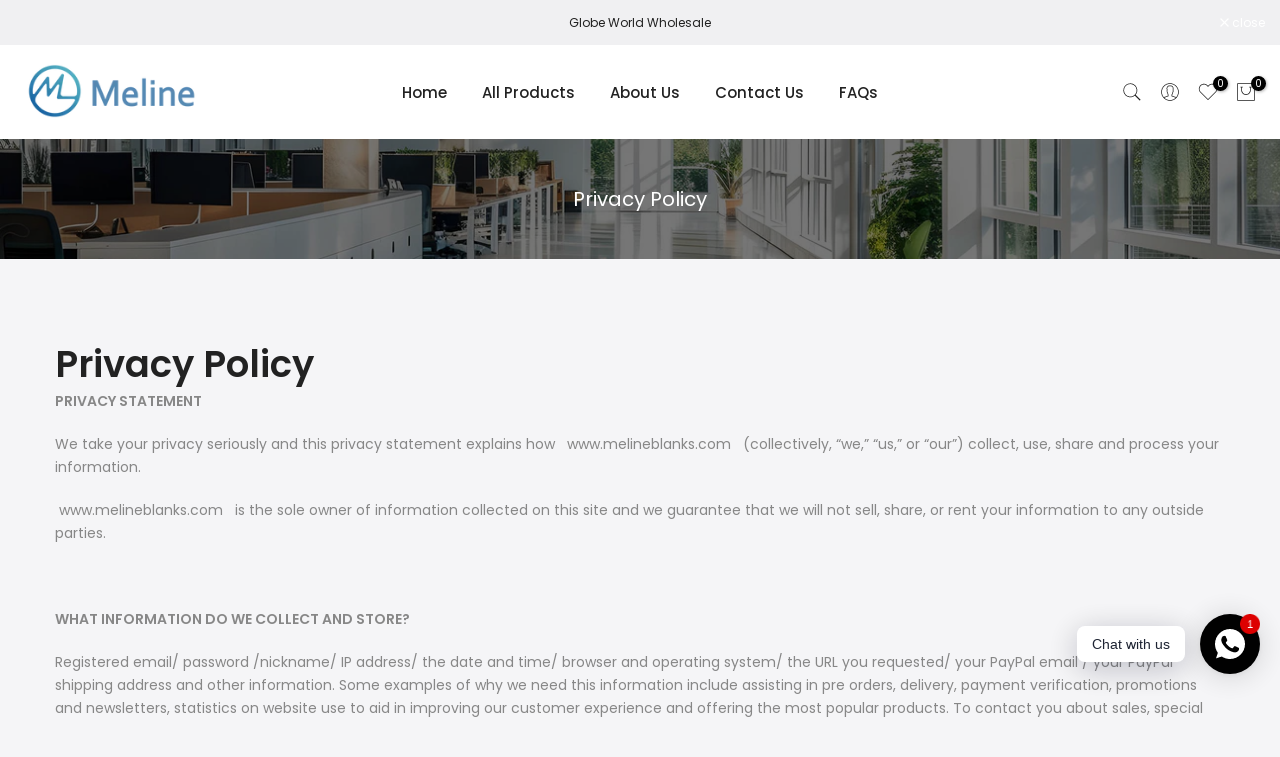

--- FILE ---
content_type: text/html; charset=utf-8
request_url: https://www.melineblanks.com/en-gb/products/1-5oz-ceramic-shot-glass-tumbler?view=a-configs
body_size: 5193
content:
















<div id="theme-configs"><section id="shopify-section-template--23341720535342__main-qv" class="shopify-section t4s-section t4s-section-main t4s-section-main-product t4s_tp_flickity t4s-section-admn-fixed"><link href="//www.melineblanks.com/cdn/shop/t/8/assets/pre_flickityt4s.min.css?v=80452565481494416591725154502" rel="stylesheet" type="text/css" media="all" />
  <link href="//www.melineblanks.com/cdn/shop/t/8/assets/slider-settings.css?v=46721434436777892401725154502" rel="stylesheet" type="text/css" media="all" />
  <link href="//www.melineblanks.com/cdn/shop/t/8/assets/main-product.css?v=134637357451055475961725154502" rel="stylesheet" type="text/css" media="all" />
  <link href="//www.melineblanks.com/cdn/shop/t/8/assets/qv-product.css?v=73053566104164858781725154502" rel="stylesheet" type="text/css" media="all" />
  <style>.t4s-drawer[aria-hidden=false] { z-index: 2000; }</style>
  
  <div class="t4s-container- t4s-product-quick-view t4s-product-media__without_thumbnails t4s-product-thumb-size__">
    <div data-product-featured='{"id":"9716091453742", "disableSwatch":false, "media": true,"enableHistoryState": false, "formID": "#product-form-9716091453742template--23341720535342__main-qv", "removeSoldout":true, "changeVariantByImg":true, "isNoPick":false,"hasSoldoutUnavailable":false,"enable_zoom_click_mb":null,"main_click":"null","canMediaGroup":false,"isGrouped":false,"available":true, "customBadge":null, "customBadgeHandle":null,"dateStart":1738159830, "compare_at_price":null,"price":14000, "isPreoder":false, "showFirstMedia":false }' class="t4s-row t4s-row__product is-zoom-type__" data-t4s-zoom-main>
      <div class="t4s-col-md-6 t4s-col-12 t4s-col-item t4s-product__media-wrapper"><link href="//www.melineblanks.com/cdn/shop/t/8/assets/slider-settings.css?v=46721434436777892401725154502" rel="stylesheet" type="text/css" media="all" />
            <div class="t4s-row t4s-g-0 t4s-gx-10 t4s-gx-lg-20">
              <div data-product-single-media-group class="t4s-col-12 t4s-col-item">
                <div data-t4s-gallery- data-main-media data-t4s-thumb-true class="t4s-row t4s-g-0 t4s-slide-eff-fade flickityt4s t4s_ratioadapt t4s_position_8 t4s_cover t4s-flicky-slider  t4s-slider-btn-true t4s-slider-btn-style-outline t4s-slider-btn-round t4s-slider-btn-small t4s-slider-btn-cl-dark t4s-slider-btn-vi-always t4s-slider-btn-hidden-mobile-false" data-flickityt4s-js='{"t4sid": "template--23341720535342__main-qv", "status": true, "checkVisibility": false, "cellSelector": "[data-main-slide]:not(.is--media-hide)","isFilter":false,"imagesLoaded": 0,"adaptiveHeight": 1, "contain": 1, "groupCells": "100%", "dragThreshold" : 6, "cellAlign": "left","wrapAround": true,"prevNextButtons": true,"percentPosition": 1,"pageDots": false, "autoPlay" : 0, "pauseAutoPlayOnHover" : true }'><div data-product-single-media-wrapper data-main-slide class="t4s-col-12 t4s-col-item t4s-product__media-item  t4s-product__media-item--variant" data-media-id="41137585062190" data-nt-media-id="template--23341720535342__main-qv-41137585062190" data-media-type="image" data-grname="" data-grpvl="">
	<div data-t4s-gallery--open class="t4s_ratio t4s-product__media is-pswp-disable" style="--aspect-ratioapt:0.8125;--mw-media:338px">
		<noscript><img src="//www.melineblanks.com/cdn/shop/files/1.5oz.png?v=1738159935&amp;width=720" alt="" srcset="//www.melineblanks.com/cdn/shop/files/1.5oz.png?v=1738159935&amp;width=288 288w, //www.melineblanks.com/cdn/shop/files/1.5oz.png?v=1738159935&amp;width=576 576w" width="720" height="886" loading="lazy" class="t4s-img-noscript" sizes="(min-width: 1500px) 1500px, (min-width: 750px) calc((100vw - 11.5rem) / 2), calc(100vw - 4rem)"></noscript>
	   <img data-master="//www.melineblanks.com/cdn/shop/files/1.5oz.png?v=1738159935" class="lazyloadt4s t4s-lz--fadeIn" data-src="//www.melineblanks.com/cdn/shop/files/1.5oz.png?v=1738159935&width=1" data-widths="[100,200,400,600,700,800,900,1000,1200,1400,1600]" data-optimumx="2" data-sizes="auto" src="data:image/svg+xml,%3Csvg%20viewBox%3D%220%200%20338%20416%22%20xmlns%3D%22http%3A%2F%2Fwww.w3.org%2F2000%2Fsvg%22%3E%3C%2Fsvg%3E" width="338" height="416" alt="">
	   <span class="lazyloadt4s-loader"></span>
	</div>
</div><div data-product-single-media-wrapper data-main-slide class="t4s-col-12 t4s-col-item t4s-product__media-item " data-media-id="41137585094958" data-nt-media-id="template--23341720535342__main-qv-41137585094958" data-media-type="image" data-grname="" data-grpvl="">
	<div data-t4s-gallery--open class="t4s_ratio t4s-product__media is-pswp-disable" style="--aspect-ratioapt:1.5789473684210527;--mw-media:180px">
		<noscript><img src="//www.melineblanks.com/cdn/shop/files/1.5ozCeramicShotGlass.jpg?v=1738159935&amp;width=720" alt="" srcset="//www.melineblanks.com/cdn/shop/files/1.5ozCeramicShotGlass.jpg?v=1738159935&amp;width=288 288w, //www.melineblanks.com/cdn/shop/files/1.5ozCeramicShotGlass.jpg?v=1738159935&amp;width=576 576w" width="720" height="456" loading="lazy" class="t4s-img-noscript" sizes="(min-width: 1500px) 1500px, (min-width: 750px) calc((100vw - 11.5rem) / 2), calc(100vw - 4rem)"></noscript>
	   <img data-master="//www.melineblanks.com/cdn/shop/files/1.5ozCeramicShotGlass.jpg?v=1738159935" class="lazyloadt4s t4s-lz--fadeIn" data-src="//www.melineblanks.com/cdn/shop/files/1.5ozCeramicShotGlass.jpg?v=1738159935&width=1" data-widths="[100,200,400,600,700,800,900,1000,1200,1400,1600]" data-optimumx="2" data-sizes="auto" src="data:image/svg+xml,%3Csvg%20viewBox%3D%220%200%20180%20114%22%20xmlns%3D%22http%3A%2F%2Fwww.w3.org%2F2000%2Fsvg%22%3E%3C%2Fsvg%3E" width="180" height="114" alt="">
	   <span class="lazyloadt4s-loader"></span>
	</div>
</div><div data-product-single-media-wrapper data-main-slide class="t4s-col-12 t4s-col-item t4s-product__media-item " data-media-id="41137585127726" data-nt-media-id="template--23341720535342__main-qv-41137585127726" data-media-type="image" data-grname="" data-grpvl="">
	<div data-t4s-gallery--open class="t4s_ratio t4s-product__media is-pswp-disable" style="--aspect-ratioapt:1.2587412587412588;--mw-media:180px">
		<noscript><img src="//www.melineblanks.com/cdn/shop/files/1.5ozsublimationCeramicShotGlasstumbler.jpg?v=1738159935&amp;width=720" alt="" srcset="//www.melineblanks.com/cdn/shop/files/1.5ozsublimationCeramicShotGlasstumbler.jpg?v=1738159935&amp;width=288 288w, //www.melineblanks.com/cdn/shop/files/1.5ozsublimationCeramicShotGlasstumbler.jpg?v=1738159935&amp;width=576 576w" width="720" height="572" loading="lazy" class="t4s-img-noscript" sizes="(min-width: 1500px) 1500px, (min-width: 750px) calc((100vw - 11.5rem) / 2), calc(100vw - 4rem)"></noscript>
	   <img data-master="//www.melineblanks.com/cdn/shop/files/1.5ozsublimationCeramicShotGlasstumbler.jpg?v=1738159935" class="lazyloadt4s t4s-lz--fadeIn" data-src="//www.melineblanks.com/cdn/shop/files/1.5ozsublimationCeramicShotGlasstumbler.jpg?v=1738159935&width=1" data-widths="[100,200,400,600,700,800,900,1000,1200,1400,1600]" data-optimumx="2" data-sizes="auto" src="data:image/svg+xml,%3Csvg%20viewBox%3D%220%200%20180%20143%22%20xmlns%3D%22http%3A%2F%2Fwww.w3.org%2F2000%2Fsvg%22%3E%3C%2Fsvg%3E" width="180" height="143" alt="">
	   <span class="lazyloadt4s-loader"></span>
	</div>
</div><div data-product-single-media-wrapper data-main-slide class="t4s-col-12 t4s-col-item t4s-product__media-item " data-media-id="41137585160494" data-nt-media-id="template--23341720535342__main-qv-41137585160494" data-media-type="image" data-grname="" data-grpvl="">
	<div data-t4s-gallery--open class="t4s_ratio t4s-product__media is-pswp-disable" style="--aspect-ratioapt:0.796983758700696;--mw-media:687px">
		<noscript><img src="//www.melineblanks.com/cdn/shop/files/1.5ozSublimationCeramicShotGlass.jpg?v=1738159935&amp;width=720" alt="" srcset="//www.melineblanks.com/cdn/shop/files/1.5ozSublimationCeramicShotGlass.jpg?v=1738159935&amp;width=288 288w, //www.melineblanks.com/cdn/shop/files/1.5ozSublimationCeramicShotGlass.jpg?v=1738159935&amp;width=576 576w" width="720" height="903" loading="lazy" class="t4s-img-noscript" sizes="(min-width: 1500px) 1500px, (min-width: 750px) calc((100vw - 11.5rem) / 2), calc(100vw - 4rem)"></noscript>
	   <img data-master="//www.melineblanks.com/cdn/shop/files/1.5ozSublimationCeramicShotGlass.jpg?v=1738159935" class="lazyloadt4s t4s-lz--fadeIn" data-src="//www.melineblanks.com/cdn/shop/files/1.5ozSublimationCeramicShotGlass.jpg?v=1738159935&width=1" data-widths="[100,200,400,600,700,800,900,1000,1200,1400,1600]" data-optimumx="2" data-sizes="auto" src="data:image/svg+xml,%3Csvg%20viewBox%3D%220%200%20687%20862%22%20xmlns%3D%22http%3A%2F%2Fwww.w3.org%2F2000%2Fsvg%22%3E%3C%2Fsvg%3E" width="687" height="862" alt="">
	   <span class="lazyloadt4s-loader"></span>
	</div>
</div></div>
                <div data-product-single-badge data-sort="sale,new,soldout,preOrder,custom" class="t4s-single-product-badge lazyloadt4s t4s-pa t4s-pe-none t4s-op-0" data-rendert4s="css://www.melineblanks.com/cdn/shop/t/8/assets/single-pr-badge.css?v=8070179643820959801725154502"></div>
              </div></div></div>
      <div data-t4s-zoom-info class="t4s-col-md-6 t4s-col-12 t4s-col-item t4s-product__info-wrapper t4s-pr">
        <div id="product-zoom-template--23341720535342__main-qv" class="t4s-product__zoom-wrapper"></div>
        <div id="ProductInfo-template--template--23341720535342__main-qv__main" data-t4s-scroll-me class="t4s-product__info-container t4s-op-0 t4s-current-scrollbar"><h1 class="t4s-product__title" style="--title-family:var(--font-family-1);--title-style:none;--title-size:16px;--title-weight:600;--title-line-height:1;--title-spacing:0px;--title-color:#222222;--title-color-hover:#56cfe1;" ><a href="/en-gb/products/1-5oz-ceramic-shot-glass-tumbler">1.5oz US Warehouse Wholesale sublimation Ceramic Shot Glass tumbler Couple Water Cup mouthwash Cup -144 pack</a></h1><div class="t4s-product__price-review" style="--price-size:22px;--price-weight:400;--price-color:#696969;--price-sale-color:#ec0101;">
<div class="t4s-product-price"data-pr-price data-product-price data-saletype="0" >$140.00
</div><a href="#t4s-tab-reviewtemplate--23341720535342__main-qv" class="t4s-product__review t4s-d-inline-block"><div class="review-widget"><ryviu-widget-total reviews_data="" product_id="9716091453742" handle="1-5oz-ceramic-shot-glass-tumbler"></ryviu-widget-total></div></a></div><div class="t4s-product__policies t4s-rte" data-product-policies><a href="/en-gb/policies/shipping-policy">Shipping</a> calculated at checkout.
</div><div class="t4s-product-form__variants is-no-pick__false is-payment-btn-true t4s-payment-button t4s-btn-color-dark  is-remove-soldout-true is-btn-full-width__false is-btn-atc-txt-3 is-btn-ck-txt-3 is--fist-ratio-false" style=" --wishlist-color: #222222;--wishlist-hover-color: #56cfe1;--wishlist-active-color: #e81e1e;--compare-color: #222222;--compare-hover-color: #56cfe1;--compare-active-color: #222222;" >
  <div data-callBackVariant id="t4s-callBackVariantproduct-form-9716091453742template--23341720535342__main-qv"><form method="post" action="/en-gb/cart/add" id="product-form-9716091453742template--23341720535342__main-qv" accept-charset="UTF-8" class="t4s-form__product has--form__swatch is--main-sticky" enctype="multipart/form-data" data-productid="9716091453742" novalidate="novalidate" data-type="add-to-cart-form" data-disable-swatch="false"><input type="hidden" name="form_type" value="product" /><input type="hidden" name="utf8" value="✓" /><shopify-payment-terms variant-id="49785689833774" shopify-meta="{&quot;type&quot;:&quot;product&quot;,&quot;currency_code&quot;:&quot;USD&quot;,&quot;country_code&quot;:&quot;US&quot;,&quot;variants&quot;:[{&quot;id&quot;:49785689833774,&quot;price_per_term&quot;:&quot;$35.00&quot;,&quot;full_price&quot;:&quot;$140.00&quot;,&quot;eligible&quot;:true,&quot;available&quot;:true,&quot;number_of_payment_terms&quot;:4}],&quot;min_price&quot;:&quot;$35.00&quot;,&quot;max_price&quot;:&quot;$30,000.00&quot;,&quot;financing_plans&quot;:[{&quot;min_price&quot;:&quot;$35.00&quot;,&quot;max_price&quot;:&quot;$49.99&quot;,&quot;terms&quot;:[{&quot;apr&quot;:0,&quot;loan_type&quot;:&quot;split_pay&quot;,&quot;installments_count&quot;:2}]},{&quot;min_price&quot;:&quot;$50.00&quot;,&quot;max_price&quot;:&quot;$149.99&quot;,&quot;terms&quot;:[{&quot;apr&quot;:0,&quot;loan_type&quot;:&quot;split_pay&quot;,&quot;installments_count&quot;:4}]},{&quot;min_price&quot;:&quot;$150.00&quot;,&quot;max_price&quot;:&quot;$999.99&quot;,&quot;terms&quot;:[{&quot;apr&quot;:0,&quot;loan_type&quot;:&quot;split_pay&quot;,&quot;installments_count&quot;:4},{&quot;apr&quot;:15,&quot;loan_type&quot;:&quot;interest&quot;,&quot;installments_count&quot;:3},{&quot;apr&quot;:15,&quot;loan_type&quot;:&quot;interest&quot;,&quot;installments_count&quot;:6},{&quot;apr&quot;:15,&quot;loan_type&quot;:&quot;interest&quot;,&quot;installments_count&quot;:12}]},{&quot;min_price&quot;:&quot;$1,000.00&quot;,&quot;max_price&quot;:&quot;$30,000.00&quot;,&quot;terms&quot;:[{&quot;apr&quot;:15,&quot;loan_type&quot;:&quot;interest&quot;,&quot;installments_count&quot;:3},{&quot;apr&quot;:15,&quot;loan_type&quot;:&quot;interest&quot;,&quot;installments_count&quot;:6},{&quot;apr&quot;:15,&quot;loan_type&quot;:&quot;interest&quot;,&quot;installments_count&quot;:12}]}],&quot;installments_buyer_prequalification_enabled&quot;:false,&quot;seller_id&quot;:1726221}" ux-mode="iframe" show-new-buyer-incentive="false"></shopify-payment-terms><link href="//www.melineblanks.com/cdn/shop/t/8/assets/swatch.css?v=168733908360015823411725154502" rel="stylesheet" type="text/css" media="all" />
        <select name="id" id="product-select-9716091453742template--23341720535342__main-qv" class="t4s-product__select t4s-d-none"><option value="49785689833774" data-mdid="41137585062190" data-incoming="false" data-inventoryQuantity="10000" data-inventoryPolicy="deny" data-nextIncomingDate="" selected="selected">144 pack per case</option></select>

        <div class="t4s-swatch t4s-color-mode__color is-sw-cl__round t4s-color-size__medium t4s-selector-mode__circle"><div data-swatch-option data-id="0" class="t4s-swatch__option is-t4s-name__1-5oz">
                <h4 class="t4s-swatch__title"><span>1.5oz: <span data-current-value class="t4s-dib t4s-swatch__current">144 pack per case</span></span></h4>
                <div class="t4s-swatch__list"><div data-swatch-item class="t4s-swatch__item is--selected" data-value="144 pack per case">144 pack per case</div></div>
              </div></div><link href="//www.melineblanks.com/cdn/shop/t/8/assets/button-style.css?v=14170491694111950561725154501" rel="stylesheet" type="text/css" media="all" />
      <link href="//www.melineblanks.com/cdn/shop/t/8/assets/custom-effect.css?v=68323854132956845141725154501" rel="stylesheet" media="print" onload="this.media='all'"><div class="t4s-product-form__buttons" style="--pr-btn-round:40px;"> 
        <div class="t4s-d-flex t4s-flex-wrap"><div data-quantity-wrapper class="t4s-quantity-wrapper t4s-product-form__qty"> 
                <button data-quantity-selector data-decrease-qty type="button" class="t4s-quantity-selector is--minus"><svg focusable="false" class="icon icon--minus" viewBox="0 0 10 2" role="presentation"><path d="M10 0v2H0V0z" fill="currentColor"></path></svg></button>
                <input data-quantity-value type="number" class="t4s-quantity-input" step="1" min="1" max="10000" name="quantity" value="1" size="4" pattern="[0-9]*" inputmode="numeric">
                <button data-quantity-selector data-increase-qty type="button" class="t4s-quantity-selector is--plus"><svg focusable="false" class="icon icon--plus" viewBox="0 0 10 10" role="presentation"><path d="M6 4h4v2H6v4H4V6H0V4h4V0h2v4z" fill="currentColor" fill-rule="evenodd"></path></svg></button>
              </div><!-- render t4s_wis_cp.liquid --><a href="/en-gb/products/1-5oz-ceramic-shot-glass-tumbler" data-tooltip="top" data-id="9716091453742" rel="nofollow" class="t4s-product-form__btn t4s-pr-wishlist" data-action-wishlist><span class="t4s-svg-pr-icon"><svg viewBox="0 0 24 24"><use xlink:href="#t4s-icon-wis"></use></svg></span><span class="t4s-text-pr">Add to Wishlist</span></a><a href="/en-gb/products/1-5oz-ceramic-shot-glass-tumbler" data-tooltip="top" data-id="9716091453742" data-handle="1-5oz-ceramic-shot-glass-tumbler" rel="nofollow" class="t4s-product-form__btn t4s-pr-compare" data-action-compare><span class="t4s-svg-pr-icon"><svg class="t4s-svg-cp" viewBox="0 0 24 24"><use xlink:href="#t4s-icon-cp"></use></svg></span><span class="t4s-text-pr">Compare</span></a><button data-animation-atc='{ "ani":"t4s-ani-tada","time":6000 }' type="submit" name="add" data-atc-form class="t4s-product-form__submit t4s-btn t4s-btn-base t4s-btn-style-default t4s-btn-color-primary t4s-w-100 t4s-justify-content-center  t4s-btn-effect-sweep-to-bottom t4s-btn-loading__svg"><span class="t4s-btn-atc_text">Add to cart</span>
              <span class="t4s-loading__spinner" hidden>
                <svg width="16" height="16" hidden class="t4s-svg-spinner" focusable="false" role="presentation" viewBox="0 0 66 66" xmlns="http://www.w3.org/2000/svg"><circle class="t4s-path" fill="none" stroke-width="6" cx="33" cy="33" r="30"></circle></svg>
              </span>
            </button></div><div data-shopify="payment-button" class="shopify-payment-button"> <shopify-accelerated-checkout recommended="{&quot;supports_subs&quot;:true,&quot;supports_def_opts&quot;:false,&quot;name&quot;:&quot;shop_pay&quot;,&quot;wallet_params&quot;:{&quot;shopId&quot;:71774896430,&quot;merchantName&quot;:&quot;Meline Wang Blanks&quot;,&quot;personalized&quot;:true}}" fallback="{&quot;supports_subs&quot;:true,&quot;supports_def_opts&quot;:true,&quot;name&quot;:&quot;buy_it_now&quot;,&quot;wallet_params&quot;:{}}" access-token="96fb2a3455f99003b6de59108e5df09d" buyer-country="GB" buyer-locale="en" buyer-currency="USD" variant-params="[{&quot;id&quot;:49785689833774,&quot;requiresShipping&quot;:true}]" shop-id="71774896430" enabled-flags="[&quot;ae0f5bf6&quot;]" > <div class="shopify-payment-button__button" role="button" disabled aria-hidden="true" style="background-color: transparent; border: none"> <div class="shopify-payment-button__skeleton">&nbsp;</div> </div> <div class="shopify-payment-button__more-options shopify-payment-button__skeleton" role="button" disabled aria-hidden="true">&nbsp;</div> </shopify-accelerated-checkout> <small id="shopify-buyer-consent" class="hidden" aria-hidden="true" data-consent-type="subscription"> This item is a recurring or deferred purchase. By continuing, I agree to the <span id="shopify-subscription-policy-button">cancellation policy</span> and authorize you to charge my payment method at the prices, frequency and dates listed on this page until my order is fulfilled or I cancel, if permitted. </small> </div><button data-class="t4s-mfp-btn-close-inline" data-id="t4s-pr-popup__notify-stock" data-storageid="notify-stock49785689833774" data-mfp-src data-open-mfp-ajax class="t4s-pr__notify-stock" type="button" data-notify-stock-btn data-variant-id="49785689833774" data-root-url="/en-gb" style="display: none">Notify Me When Available</button></div><input type="hidden" name="product-id" value="9716091453742" /><input type="hidden" name="section-id" value="template--23341720535342__main-qv" /></form><script type="application/json" class="pr_variants_json">[{"id":49785689833774,"title":"144 pack per case","option1":"144 pack per case","option2":null,"option3":null,"sku":"","requires_shipping":true,"taxable":true,"featured_image":{"id":49129611231534,"product_id":9716091453742,"position":1,"created_at":"2025-01-29T06:12:14-08:00","updated_at":"2025-01-29T06:12:15-08:00","alt":null,"width":338,"height":416,"src":"\/\/www.melineblanks.com\/cdn\/shop\/files\/1.5oz.png?v=1738159935","variant_ids":[49785689833774]},"available":true,"name":"1.5oz US Warehouse Wholesale sublimation Ceramic Shot Glass tumbler Couple Water Cup mouthwash Cup -144 pack - 144 pack per case","public_title":"144 pack per case","options":["144 pack per case"],"price":14000,"weight":280,"compare_at_price":null,"inventory_management":"shopify","barcode":"","featured_media":{"alt":null,"id":41137585062190,"position":1,"preview_image":{"aspect_ratio":0.813,"height":416,"width":338,"src":"\/\/www.melineblanks.com\/cdn\/shop\/files\/1.5oz.png?v=1738159935"}},"requires_selling_plan":false,"selling_plan_allocations":[]}]</script>
      <script type="application/json" class="pr_options_json">[{"name":"1.5oz","position":1,"values":["144 pack per case"]}]</script><link href="//www.melineblanks.com/cdn/shop/t/8/assets/ani-atc.min.css?v=133055140748028101731725154501" rel="stylesheet" media="print" onload="this.media='all'"></div>
</div><div class="t4s-extra-link" ><a class="t4s-ch" data-no-instant rel="nofollow" href="/en-gb/products/1-5oz-ceramic-shot-glass-tumbler" data-class="t4s-mfp-btn-close-inline" data-id="t4s-pr-popup__contact" data-storageid="contact_product9716091453742" data-open-mfp-ajax data-style="max-width:570px" data-mfp-src="/en-gb/products/1-5oz-ceramic-shot-glass-tumbler/?section_id=ajax_popup" data-phone='true'>Ask a Question</a></div></div>
      </div>
    </div> 
  </div></section><section id="shopify-section-template--23341720535342__main-qs" class="shopify-section t4s-section t4s-section-main t4s-section-main-product t4s-section-admn-fixed"><link href="//www.melineblanks.com/cdn/shop/t/8/assets/qs-product.css?v=28443009901869432391725154502" rel="stylesheet" type="text/css" media="all" />

<div class="t4s-product-quick-shop" data-product-featured='{"id":"9716091453742", "isQuickShopForm": true, "disableSwatch":false, "media": true,"enableHistoryState": false, "formID": "#product-form-9716091453742template--23341720535342__main-qs", "removeSoldout":true, "changeVariantByImg":true, "isNoPick":false,"hasSoldoutUnavailable":false,"enable_zoom_click_mb":false,"main_click":"none","canMediaGroup":false,"isGrouped":false,"hasIsotope":false,"available":true, "customBadge":null, "customBadgeHandle":null,"dateStart":1738159830, "compare_at_price":null,"price":14000, "isPreoder":false }'>
    <div class="t4s-product-qs-inner"><h1 class="t4s-product-qs__title" style="--title-family:var(--font-family-1);--title-style:none;--title-size:16px;--title-weight:600;--title-line-height:1;--title-spacing:0px;--title-color:#222222;--title-color-hover:#56cfe1;" ><a href="/en-gb/products/1-5oz-ceramic-shot-glass-tumbler">1.5oz US Warehouse Wholesale sublimation Ceramic Shot Glass tumbler Couple Water Cup mouthwash Cup -144 pack</a></h1><div class="t4s-product-qs__price" style="--price-size:22px;--price-weight:400;--price-color:#696969;--price-sale-color:#ec0101;">
<div class="t4s-product-price"data-pr-price data-product-price data-saletype="2" >$140.00
</div></div><div class="t4s-product-form__variants is-no-pick__false is-payment-btn-true t4s-payment-button t4s-btn-color-dark  is-remove-soldout-true is-btn-full-width__ is-btn-atc-txt-3 is-btn-ck-txt-3 is--fist-ratio-true" style=";--fit-ratio-img:0.8125; --wishlist-color: #222222;--wishlist-hover-color: #56cfe1;--wishlist-active-color: #e81e1e;--compare-color: #222222;--compare-hover-color: #56cfe1;--compare-active-color: #222222;" >
  <div data-callBackVariant id="t4s-callBackVariantproduct-form-9716091453742template--23341720535342__main-qs"><form method="post" action="/en-gb/cart/add" id="product-form-9716091453742template--23341720535342__main-qs" accept-charset="UTF-8" class="t4s-form__product has--form__swatch is--main-sticky" enctype="multipart/form-data" data-productid="9716091453742" novalidate="novalidate" data-type="add-to-cart-form" data-disable-swatch="false"><input type="hidden" name="form_type" value="product" /><input type="hidden" name="utf8" value="✓" /><shopify-payment-terms variant-id="49785689833774" shopify-meta="{&quot;type&quot;:&quot;product&quot;,&quot;currency_code&quot;:&quot;USD&quot;,&quot;country_code&quot;:&quot;US&quot;,&quot;variants&quot;:[{&quot;id&quot;:49785689833774,&quot;price_per_term&quot;:&quot;$35.00&quot;,&quot;full_price&quot;:&quot;$140.00&quot;,&quot;eligible&quot;:true,&quot;available&quot;:true,&quot;number_of_payment_terms&quot;:4}],&quot;min_price&quot;:&quot;$35.00&quot;,&quot;max_price&quot;:&quot;$30,000.00&quot;,&quot;financing_plans&quot;:[{&quot;min_price&quot;:&quot;$35.00&quot;,&quot;max_price&quot;:&quot;$49.99&quot;,&quot;terms&quot;:[{&quot;apr&quot;:0,&quot;loan_type&quot;:&quot;split_pay&quot;,&quot;installments_count&quot;:2}]},{&quot;min_price&quot;:&quot;$50.00&quot;,&quot;max_price&quot;:&quot;$149.99&quot;,&quot;terms&quot;:[{&quot;apr&quot;:0,&quot;loan_type&quot;:&quot;split_pay&quot;,&quot;installments_count&quot;:4}]},{&quot;min_price&quot;:&quot;$150.00&quot;,&quot;max_price&quot;:&quot;$999.99&quot;,&quot;terms&quot;:[{&quot;apr&quot;:0,&quot;loan_type&quot;:&quot;split_pay&quot;,&quot;installments_count&quot;:4},{&quot;apr&quot;:15,&quot;loan_type&quot;:&quot;interest&quot;,&quot;installments_count&quot;:3},{&quot;apr&quot;:15,&quot;loan_type&quot;:&quot;interest&quot;,&quot;installments_count&quot;:6},{&quot;apr&quot;:15,&quot;loan_type&quot;:&quot;interest&quot;,&quot;installments_count&quot;:12}]},{&quot;min_price&quot;:&quot;$1,000.00&quot;,&quot;max_price&quot;:&quot;$30,000.00&quot;,&quot;terms&quot;:[{&quot;apr&quot;:15,&quot;loan_type&quot;:&quot;interest&quot;,&quot;installments_count&quot;:3},{&quot;apr&quot;:15,&quot;loan_type&quot;:&quot;interest&quot;,&quot;installments_count&quot;:6},{&quot;apr&quot;:15,&quot;loan_type&quot;:&quot;interest&quot;,&quot;installments_count&quot;:12}]}],&quot;installments_buyer_prequalification_enabled&quot;:false,&quot;seller_id&quot;:1726221}" ux-mode="iframe" show-new-buyer-incentive="false"></shopify-payment-terms><link href="//www.melineblanks.com/cdn/shop/t/8/assets/swatch.css?v=168733908360015823411725154502" rel="stylesheet" type="text/css" media="all" />
        <select name="id" id="product-select-9716091453742template--23341720535342__main-qs" class="t4s-product__select t4s-d-none"><option value="49785689833774" data-mdid="41137585062190" data-incoming="false" data-inventoryQuantity="10000" data-inventoryPolicy="deny" data-nextIncomingDate="" selected="selected">144 pack per case</option></select>

        <div class="t4s-swatch t4s-color-mode__variant_image t4s-color-size__large t4s-selector-mode__block"><div data-swatch-option data-id="0" class="t4s-swatch__option is-t4s-name__1-5oz">
                <h4 class="t4s-swatch__title"><span>1.5oz: <span data-current-value class="t4s-dib t4s-swatch__current">144 pack per case</span></span></h4>
                <div class="t4s-swatch__list"><div data-swatch-item class="t4s-swatch__item is--selected" data-value="144 pack per case">144 pack per case</div></div>
              </div></div><link href="//www.melineblanks.com/cdn/shop/t/8/assets/button-style.css?v=14170491694111950561725154501" rel="stylesheet" type="text/css" media="all" />
      <link href="//www.melineblanks.com/cdn/shop/t/8/assets/custom-effect.css?v=68323854132956845141725154501" rel="stylesheet" media="print" onload="this.media='all'"><div class="t4s-product-form__buttons" style="--pr-btn-round:40px;"> 
        <div class="t4s-d-flex t4s-flex-wrap"><div data-quantity-wrapper class="t4s-quantity-wrapper t4s-product-form__qty"> 
                <button data-quantity-selector data-decrease-qty type="button" class="t4s-quantity-selector is--minus"><svg focusable="false" class="icon icon--minus" viewBox="0 0 10 2" role="presentation"><path d="M10 0v2H0V0z" fill="currentColor"></path></svg></button>
                <input data-quantity-value type="number" class="t4s-quantity-input" step="1" min="1" max="10000" name="quantity" value="1" size="4" pattern="[0-9]*" inputmode="numeric">
                <button data-quantity-selector data-increase-qty type="button" class="t4s-quantity-selector is--plus"><svg focusable="false" class="icon icon--plus" viewBox="0 0 10 10" role="presentation"><path d="M6 4h4v2H6v4H4V6H0V4h4V0h2v4z" fill="currentColor" fill-rule="evenodd"></path></svg></button>
              </div><!-- render t4s_wis_cp.liquid --><a href="/en-gb/products/1-5oz-ceramic-shot-glass-tumbler" data-tooltip="top" data-id="9716091453742" rel="nofollow" class="t4s-product-form__btn t4s-pr-wishlist" data-action-wishlist><span class="t4s-svg-pr-icon"><svg viewBox="0 0 24 24"><use xlink:href="#t4s-icon-wis"></use></svg></span><span class="t4s-text-pr">Add to Wishlist</span></a><a href="/en-gb/products/1-5oz-ceramic-shot-glass-tumbler" data-tooltip="top" data-id="9716091453742" data-handle="1-5oz-ceramic-shot-glass-tumbler" rel="nofollow" class="t4s-product-form__btn t4s-pr-compare" data-action-compare><span class="t4s-svg-pr-icon"><svg class="t4s-svg-cp" viewBox="0 0 24 24"><use xlink:href="#t4s-icon-cp"></use></svg></span><span class="t4s-text-pr">Compare</span></a><button data-animation-atc='{ "ani":"t4s-ani-shake","time":3000 }' type="submit" name="add" data-atc-form class="t4s-product-form__submit t4s-btn t4s-btn-base t4s-btn-style-default t4s-btn-color-primary t4s-w-100 t4s-justify-content-center  t4s-btn-effect-sweep-to-top t4s-btn-loading__svg"><span class="t4s-btn-atc_text">Add to cart</span>
              <span class="t4s-loading__spinner" hidden>
                <svg width="16" height="16" hidden class="t4s-svg-spinner" focusable="false" role="presentation" viewBox="0 0 66 66" xmlns="http://www.w3.org/2000/svg"><circle class="t4s-path" fill="none" stroke-width="6" cx="33" cy="33" r="30"></circle></svg>
              </span>
            </button></div><div data-shopify="payment-button" class="shopify-payment-button"> <shopify-accelerated-checkout recommended="{&quot;supports_subs&quot;:true,&quot;supports_def_opts&quot;:false,&quot;name&quot;:&quot;shop_pay&quot;,&quot;wallet_params&quot;:{&quot;shopId&quot;:71774896430,&quot;merchantName&quot;:&quot;Meline Wang Blanks&quot;,&quot;personalized&quot;:true}}" fallback="{&quot;supports_subs&quot;:true,&quot;supports_def_opts&quot;:true,&quot;name&quot;:&quot;buy_it_now&quot;,&quot;wallet_params&quot;:{}}" access-token="96fb2a3455f99003b6de59108e5df09d" buyer-country="GB" buyer-locale="en" buyer-currency="USD" variant-params="[{&quot;id&quot;:49785689833774,&quot;requiresShipping&quot;:true}]" shop-id="71774896430" enabled-flags="[&quot;ae0f5bf6&quot;]" > <div class="shopify-payment-button__button" role="button" disabled aria-hidden="true" style="background-color: transparent; border: none"> <div class="shopify-payment-button__skeleton">&nbsp;</div> </div> <div class="shopify-payment-button__more-options shopify-payment-button__skeleton" role="button" disabled aria-hidden="true">&nbsp;</div> </shopify-accelerated-checkout> <small id="shopify-buyer-consent" class="hidden" aria-hidden="true" data-consent-type="subscription"> This item is a recurring or deferred purchase. By continuing, I agree to the <span id="shopify-subscription-policy-button">cancellation policy</span> and authorize you to charge my payment method at the prices, frequency and dates listed on this page until my order is fulfilled or I cancel, if permitted. </small> </div><button data-class="t4s-mfp-btn-close-inline" data-id="t4s-pr-popup__notify-stock" data-storageid="notify-stock49785689833774" data-mfp-src data-open-mfp-ajax class="t4s-pr__notify-stock" type="button" data-notify-stock-btn data-variant-id="49785689833774" data-root-url="/en-gb" style="display: none">Notify Me When Available</button></div><input type="hidden" name="product-id" value="9716091453742" /><input type="hidden" name="section-id" value="template--23341720535342__main-qs" /></form><script type="application/json" class="pr_variants_json">[{"id":49785689833774,"title":"144 pack per case","option1":"144 pack per case","option2":null,"option3":null,"sku":"","requires_shipping":true,"taxable":true,"featured_image":{"id":49129611231534,"product_id":9716091453742,"position":1,"created_at":"2025-01-29T06:12:14-08:00","updated_at":"2025-01-29T06:12:15-08:00","alt":null,"width":338,"height":416,"src":"\/\/www.melineblanks.com\/cdn\/shop\/files\/1.5oz.png?v=1738159935","variant_ids":[49785689833774]},"available":true,"name":"1.5oz US Warehouse Wholesale sublimation Ceramic Shot Glass tumbler Couple Water Cup mouthwash Cup -144 pack - 144 pack per case","public_title":"144 pack per case","options":["144 pack per case"],"price":14000,"weight":280,"compare_at_price":null,"inventory_management":"shopify","barcode":"","featured_media":{"alt":null,"id":41137585062190,"position":1,"preview_image":{"aspect_ratio":0.813,"height":416,"width":338,"src":"\/\/www.melineblanks.com\/cdn\/shop\/files\/1.5oz.png?v=1738159935"}},"requires_selling_plan":false,"selling_plan_allocations":[]}]</script>
      <script type="application/json" class="pr_options_json">[{"name":"1.5oz","position":1,"values":["144 pack per case"]}]</script><link href="//www.melineblanks.com/cdn/shop/t/8/assets/ani-atc.min.css?v=133055140748028101731725154501" rel="stylesheet" media="print" onload="this.media='all'"></div>
</div></div>
</div></section></div>


--- FILE ---
content_type: text/html; charset=utf-8
request_url: https://www.melineblanks.com/en-gb/search?type=article&q=shop&section_id=dropdown-menu
body_size: -111
content:
<div id="shopify-section-dropdown-menu" class="shopify-section">[nt_drop_split1]<link rel="stylesheet" href="//www.melineblanks.com/cdn/shop/t/8/assets/t4s-submenu.css?v=177196850476384233671725154503" media="all"><div class="t4s-menu-item"><a href="/en-gb/collections/water-bottle">Water Bottle</a></div><div class="t4s-menu-item"><a href="/en-gb/collections/plastic-tumbler-1">Plastic Tumbler</a></div><div class="t4s-menu-item"><a href="/en-gb/collections/ceramic-tumbler">Ceramic Tumbler</a></div><div class="t4s-menu-item"><a href="/en-gb/collections/stainless-steel-tumbler">Stainless Steel Tumbler</a></div><div class="t4s-menu-item"><a href="/en-gb/collections/sublimation-glass-tumbler">Sublimation Glass Tumbler</a></div><div class="t4s-menu-item"><a href="/en-gb/collections/sublimation-stainless-steel">Sublimation Stainless Steel Tumbler</a></div><div class="t4s-menu-item"><a href="/en-gb/collections/sublimation-stuff">Sublimation Stuff</a></div><div class="t4s-menu-item"><a href="/en-gb/collections/pet-bowl">Pet Bowl</a></div><div class="t4s-menu-item"><a href="/en-gb/collections/accessories">Accessories</a></div><div class="t4s-menu-item"><a href="/en-gb/collections/customize">Customize</a></div>[nt_drop_split1]</div>